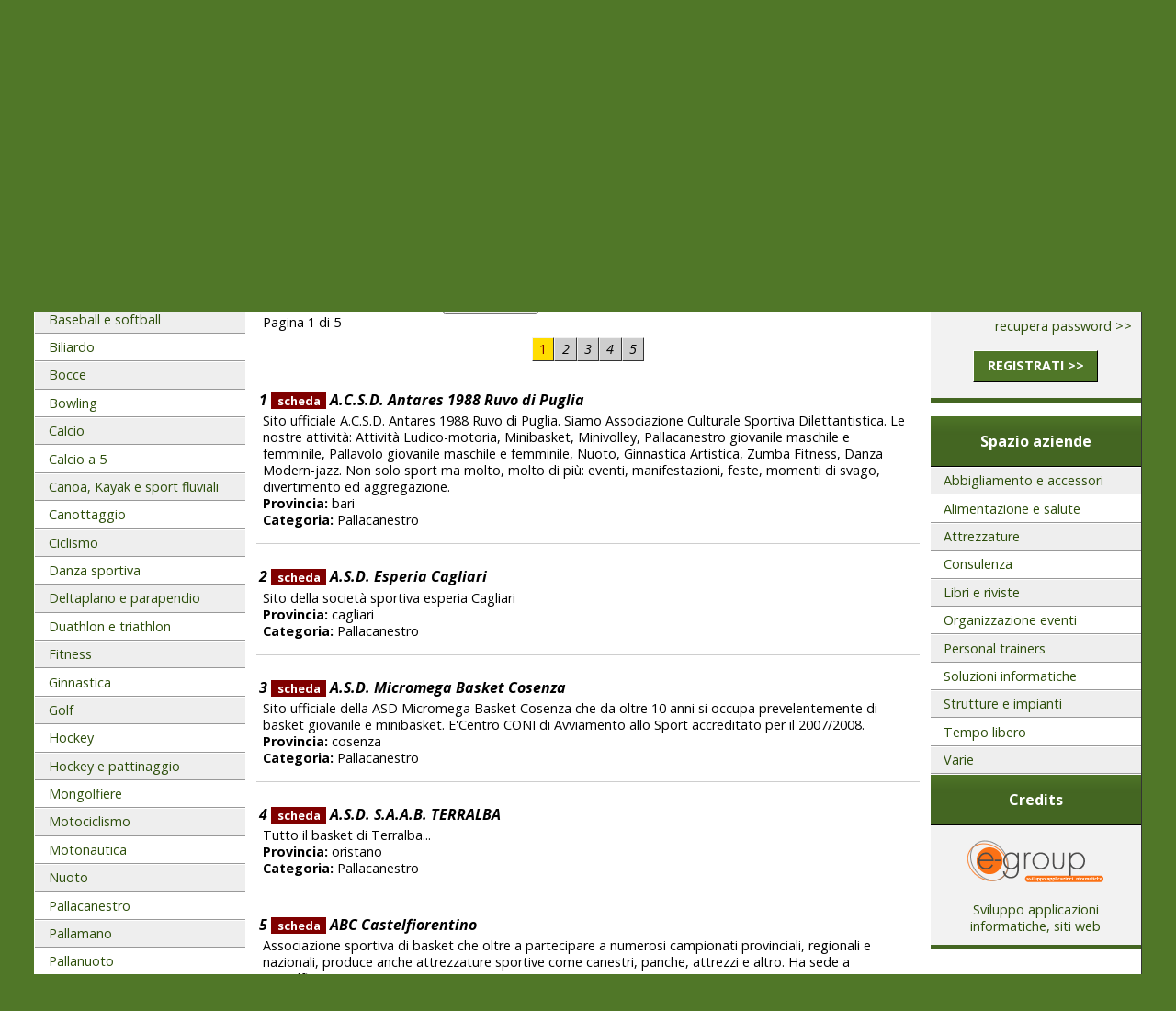

--- FILE ---
content_type: text/html
request_url: https://www.viainternet.org/sport/categorie.asp?categoria=35&tipo=1
body_size: 38186
content:

<!DOCTYPE html PUBLIC "-//W3C//DTD XHTML 1.0 Transitional//EN" "http://www.w3.org/TR/xhtml1/DTD/xhtml1-transitional.dtd">
<html xmlns="http://www.w3.org/1999/xhtml"
			xmlns:fb="http://ogp.me/ns/fb#"
			xmlns:og="http://opengraphprotocol.org/schema/">
<head>

<meta name="viewport" content="width=device-width; initial-scale=1.0" />


<title>Patologie e malattie  - Associazioni sportive: il portale delle associazioni sportive</title>
<link rel="stylesheet" href="stile.css" type="text/css" />
<link rel="stylesheet" href="stile_as.css" type="text/css" />
<link rel="stylesheet" href="css/testata_bassa.css" type="text/css" />
<link href='https://fonts.googleapis.com/css?family=Open+Sans:400,700,400italic,700italic' rel='stylesheet' type='text/css' />
<meta http-equiv="content-type" content="text/html;charset=UTF-8" />
<meta http-equiv="title" content="Associazioni sportive: il portale delle associazioni sportive" />
<meta name="keywords" content="" />
<meta property="fb:admins" content="100001057721585"/>
<meta property="fb:app_id" content="237631686349094"/>
<script type="text/javascript" src="https://ajax.googleapis.com/ajax/libs/jquery/1.7.1/jquery.min.js"></script>
<script type="text/javascript" src="https://www.google.it/coop/cse/brand?form=cse-search-box&amp;lang=it"></script>
<link href="css/media-queries.css" rel="stylesheet" id="mediaqueries" type="text/css" />
<script>
function createCookie(name, value, days) {
    var expires;

    if (days) {
        var date = new Date();
        date.setTime(date.getTime() + (days * 24 * 60 * 60 * 1000));
        expires = "; expires=" + date.toGMTString();
    } else {
        expires = "";
    }
    document.cookie = encodeURIComponent(name) + "=" + encodeURIComponent(value) + expires + "; path=/";
}

function readCookie(name) {
    var nameEQ = encodeURIComponent(name) + "=";
    var ca = document.cookie.split(';');
    for (var i = 0; i < ca.length; i++) {
        var c = ca[i];
        while (c.charAt(0) === ' ') c = c.substring(1, c.length);
        if (c.indexOf(nameEQ) === 0) return decodeURIComponent(c.substring(nameEQ.length, c.length));
    }
    return null;
}

function eraseCookie(name) {
    createCookie(name, "", -1);
}
jQuery(document).ready(function() {
	
	if (!readCookie("displayCookieConsent")) {
		//jQuery("body").append('<div style="position: fixed; width: 100%; height:100px;background-color: rgb(238, 238, 238); margin: 0px; left: 0px; top: 0px; padding: 0.2em; z-index: 10000; text-align: center;" id="cookieChoiceInfo"><p>Questo sito utilizza cookie, anche di terze parti, per presentarti pubblicità e servizi in linea con le tue preferenze. Le inserzioni pubblicitarie ci consentono di mantenere gratuiti i servizi offerti dal portale. Per maggiori informazioni sulla privacy <a href="privacy.asp">clicca qui</a>. Ti informiamo che o cliccando su "ok" acconsenti all&#8217;uso dei cookie. <a class="btn btn-success btn" style="margin-left: 0.5em;" href="#" id="cookieChoiceDismiss">ok</a><a class="btn btn-warning btn" style="margin-left: 0.5em;" href="#" id="cookieChoiceMaybe">chiudi </a></p></div>');
	}
	jQuery("#cookieChoiceDismiss, #cookieChoiceDismiss2, #pagewrap a").click(function() {
			createCookie("displayCookieConsent", "y", "365");
			jQuery("#cookieChoiceInfo").remove();
			//location.reload();
	})
	
	
	jQuery("#cookieChoiceDeny, #cookieChoiceDeny2").click(function() {
		createCookie("displayCookieConsent", "n", "90");
		jQuery("#cookieChoiceInfo").remove();
	})
	jQuery("#cookieChoiceMaybe, #cookieMoreInfo").click(function() {
		createCookie("displayCookieConsent", "n");
		jQuery("#cookieChoiceInfo").remove();
	})
})
	</script>
</head>

<body lang="it">
<div id="pagewrap">

<div id="testa">
	 <div id="logo">
	 	<a href="default.asp"><img src="images/logo_asinverno.png" alt="" longdesc="" /></a><br />
			<div id="portali" style="width:178px;">
					
				<a href="https://www.viainternet.org/nonprofit/" title="Associazioni no profit"><img src="images/link_anp_on.png" alt="Associazioni no profit" /></a><a 
				href="https://www.viainternet.org/sport/" title="Associazioni Sportive"><img src="images/link_as_off.png" alt="Associazioni Sportive" /></a><a 
				href="https://www.viainternet.org/parrocchie/" title="Parrocchie Web"><img src="images/link_pw_on.png" alt="Parrocchie Web" /></a></div></div>
<div id="titolo"><h1>Associazioni sportive: il portale delle associazioni sportive</h1></div>
	<div class="cellulari">
		<ul>
			<li><a href="#categorie">Vai alla lista per categoria</a></li>
			<li><a href="#regioni">Vai alla lista per regione</a></li>
			<li><a href="#cleft">Vai al contenuto della pagina</a></li>
			<li><a href="#login1">Vai al modulo di accesso</a></li>
			<li><a href="#aziende">Vai alla lista delle aziende per categoria</a></li>
		</ul>
	</div>
	<div id="gAtop">
		


 </div>
<div id="menu_or">
	<p><a href="chi_siamo.asp" accesskey="w">chi siamo</a><span class="separe"> -
		 </span><a href="liberatoria_segnalati.asp" accesskey="r">registrati</a><span class="separe"> - 
	</span><a href="news_interne.asp" accesskey="n">news </a><span class="separe"> - 
	</span><a href="bacheca.asp"  accesskey="b">bacheca</a><span class="separe"> - 
	
	</span><a href="forum.asp" accesskey="f">forum</a><span class="separe"> - 
	</span><a href="link.asp" accesskey="l">links</a><span class="separe"> - 
	</span><a href="faq.asp"  accesskey="q">faq</a><span class="separe"> -   
	</span><a href="scrivici.asp" accesskey="s">scrivici</a></p>
</div>
<div id="aViaTop">
		<!--a href="redirigi.asp?vai=http://www.cellulariperbeneficenza.it/&amp;urll=http://www.cellulariperbeneficenza.it/&amp;dove=banner_home&amp;ID_UTENTE=5664"><img src="images/nanner277x45-Cellxbenef.gif" style="border:0" alt="Cellulari per beneficenza, trasforma i vecchi cellulari in euro per la tua onlus. Raccogli fondi per la tua associazione" /></a-->
		<!--a href="iscrizioneasso.asp"><img src="images/genesit.gif" style="border:0" alt="Genesit - crea il tuo sito in un istante" /></a-->
	<script type="text/javascript" src="egroup.asp"></script>	
		</div>
<div id="link_art">
	
		<a href="https://www.viainternet.org/artigiani/"><img src="images/link_art.png" alt="Artigiani on line" /></a>
	
</div>
<div id="ricerca">
<!--
<script type="text/javascript">
function controllo(form)
{
	if(form.a[0].checked)
		form.action="ricerca.asp"
	else
		form.action="news_ricerca.asp"
}
</script>
<form style="padding:0;margin:0" method="get" action="ricerca.asp" id="fdf" onsubmit="return controllo(document.getElementById('fdf'));">


<fieldset><p><input type="text" id="parola" name="parola" value="" style="width:172px" /> <input type="submit" value="Cerca sulle schede" /><br /><br />

	</p></fieldset></form>
-->

</div>
</div>


	<div id="left">
	
		<h1 id="categorie"><span style="text-transform:capitalize">Categorie</span></h1>
		<ul id="listacategorie">
			
			<li>
			<a href="categorie.asp?categoria=11&amp;tipo=1" >Aeronautica</a>
			</li>
			
			<li>
			<a href="categorie.asp?categoria=12&amp;tipo=1" >Alpinismo</a>
			</li>
			
			<li>
			<a href="categorie.asp?categoria=13&amp;tipo=1" >Atletica</a>
			</li>
			
			<li>
			<a href="categorie.asp?categoria=14&amp;tipo=1" >Automobilismo</a>
			</li>
			
			<li>
			<a href="categorie.asp?categoria=15&amp;tipo=1" >Baseball e softball</a>
			</li>
			
			<li>
			<a href="categorie.asp?categoria=16&amp;tipo=1" >Biliardo</a>
			</li>
			
			<li>
			<a href="categorie.asp?categoria=17&amp;tipo=1" >Bocce</a>
			</li>
			
			<li>
			<a href="categorie.asp?categoria=18&amp;tipo=1" >Bowling</a>
			</li>
			
			<li>
			<a href="categorie.asp?categoria=19&amp;tipo=1" >Calcio</a>
			</li>
			
			<li>
			<a href="categorie.asp?categoria=20&amp;tipo=1" >Calcio a 5</a>
			</li>
			
			<li>
			<a href="categorie.asp?categoria=21&amp;tipo=1" >Canoa, Kayak e sport fluviali</a>
			</li>
			
			<li>
			<a href="categorie.asp?categoria=22&amp;tipo=1" >Canottaggio</a>
			</li>
			
			<li>
			<a href="categorie.asp?categoria=23&amp;tipo=1" >Ciclismo</a>
			</li>
			
			<li>
			<a href="categorie.asp?categoria=24&amp;tipo=1" >Danza sportiva</a>
			</li>
			
			<li>
			<a href="categorie.asp?categoria=25&amp;tipo=1" >Deltaplano e parapendio</a>
			</li>
			
			<li>
			<a href="categorie.asp?categoria=26&amp;tipo=1" >Duathlon e triathlon</a>
			</li>
			
			<li>
			<a href="categorie.asp?categoria=61&amp;tipo=1" >Fitness</a>
			</li>
			
			<li>
			<a href="categorie.asp?categoria=27&amp;tipo=1" >Ginnastica</a>
			</li>
			
			<li>
			<a href="categorie.asp?categoria=28&amp;tipo=1" >Golf</a>
			</li>
			
			<li>
			<a href="categorie.asp?categoria=29&amp;tipo=1" >Hockey</a>
			</li>
			
			<li>
			<a href="categorie.asp?categoria=30&amp;tipo=1" >Hockey e pattinaggio</a>
			</li>
			
			<li>
			<a href="categorie.asp?categoria=58&amp;tipo=1" >Mongolfiere</a>
			</li>
			
			<li>
			<a href="categorie.asp?categoria=32&amp;tipo=1" >Motociclismo</a>
			</li>
			
			<li>
			<a href="categorie.asp?categoria=33&amp;tipo=1" >Motonautica</a>
			</li>
			
			<li>
			<a href="categorie.asp?categoria=34&amp;tipo=1" >Nuoto</a>
			</li>
			
			<li>
			<a href="categorie.asp?categoria=35&amp;tipo=1" >Pallacanestro</a>
			</li>
			
			<li>
			<a href="categorie.asp?categoria=36&amp;tipo=1" >Pallamano</a>
			</li>
			
			<li>
			<a href="categorie.asp?categoria=37&amp;tipo=1" >Pallanuoto</a>
			</li>
			
			<li>
			<a href="categorie.asp?categoria=38&amp;tipo=1" >Pallavolo</a>
			</li>
			
			<li>
			<a href="categorie.asp?categoria=59&amp;tipo=1" >Paracadutismo</a>
			</li>
			
			<li>
			<a href="categorie.asp?categoria=40&amp;tipo=1" >Pentathlon</a>
			</li>
			
			<li>
			<a href="categorie.asp?categoria=41&amp;tipo=1" >Pesca</a>
			</li>
			
			<li>
			<a href="categorie.asp?categoria=42&amp;tipo=1" >Pesistica e cultura fisica</a>
			</li>
			
			<li>
			<a href="categorie.asp?categoria=43&amp;tipo=1" >Pugilato</a>
			</li>
			
			<li>
			<a href="categorie.asp?categoria=44&amp;tipo=1" >Rugby</a>
			</li>
			
			<li>
			<a href="categorie.asp?categoria=1026&amp;tipo=1" >Scacchi</a>
			</li>
			
			<li>
			<a href="categorie.asp?categoria=45&amp;tipo=1" >Scherma</a>
			</li>
			
			<li>
			<a href="categorie.asp?categoria=46&amp;tipo=1" >Sci nautico</a>
			</li>
			
			<li>
			<a href="categorie.asp?categoria=31&amp;tipo=1" >Sport da combattimento</a>
			</li>
			
			<li>
			<a href="categorie.asp?categoria=47&amp;tipo=1" >Sport del ghiaccio</a>
			</li>
			
			<li>
			<a href="categorie.asp?categoria=48&amp;tipo=1" >Sport disabili</a>
			</li>
			
			<li>
			<a href="categorie.asp?categoria=49&amp;tipo=1" >Sport equestri</a>
			</li>
			
			<li>
			<a href="categorie.asp?categoria=60&amp;tipo=1" >Sport estremi</a>
			</li>
			
			<li>
			<a href="categorie.asp?categoria=50&amp;tipo=1" >Sport invernali</a>
			</li>
			
			<li>
			<a href="categorie.asp?categoria=51&amp;tipo=1" >Sub</a>
			</li>
			
			<li>
			<a href="categorie.asp?categoria=52&amp;tipo=1" >Surf</a>
			</li>
			
			<li>
			<a href="categorie.asp?categoria=53&amp;tipo=1" >Tennis</a>
			</li>
			
			<li>
			<a href="categorie.asp?categoria=54&amp;tipo=1" >Tennistavolo</a>
			</li>
			
			<li>
			<a href="categorie.asp?categoria=55&amp;tipo=1" >Tiro a segno e tiro a volo</a>
			</li>
			
			<li>
			<a href="categorie.asp?categoria=56&amp;tipo=1" >Tiro con l'arco</a>
			</li>
			
			<li>
			<a href="categorie.asp?categoria=57&amp;tipo=1" >Vela</a>
			</li>
			
		</ul>
	<script type="text/javascript">
	jQuery("#categorie").click(function() {
		jQuery("#listacategorie").toggle()
	})
	</script>

	<h1>Come creare un'associazione</h1>
	<h2>Alcuni link utili</h2>
	<ul>
		<li><a href="http://www.associazionifvg.it/documenti/come.html">Associ@zionifvg</a></li>
		<li><a href="http://www.csv.verona.it/costituzione.html">CVS Verona</a></li>
	</ul>
	
<h1 id="regioni" >Mappa associazioni sportive</h1>
	<div style="text-align:center" id="mappaitalia">
	<img src="images/italia.gif" usemap="#italia" alt="Italia" />
<map name="italia" id="italia">
<area href="regione.asp?codreg=VEN" alt="Veneto" shape="poly" coords="49, 26, 50, 34, 57, 38, 61, 36, 68, 38, 65, 31, 73, 26, 67, 18, 71, 8, 64, 7, 56, 22" />
<area href="regione.asp?codreg=TRE" alt="Trentino Alto Adige" shape="poly" coords="43, 11, 47, 15, 45, 21, 50, 26, 59, 19, 65, 9, 66, 2, 61, 1, 58, 5, 55, 4, 52, 8, 46, 7" />
<area href="regione.asp?codreg=LOM" alt="Lombardia" shape="poly" coords="26, 29, 24, 34, 31, 40, 37, 35, 51, 37, 48, 32, 50, 24, 45, 22, 47, 13, 42, 10, 39, 15, 32, 13, 29, 24, 25, 21" />
<area href="regione.asp?codreg=FRI" alt="Friuli Venezia Giulia" shape="poly" coords="72, 10, 70, 14, 69, 20, 76, 26, 82, 26, 81, 18, 80, 12, 79, 8" />
<area href="regione.asp?codreg=PIE" alt="Piemonte" shape="poly" coords="4, 30, 2, 35, 5, 42, 3, 49, 11, 52, 17, 49, 22, 42, 31, 42, 23, 33, 26, 24, 23, 19, 24, 13, 20, 14, 14, 20, 15, 27" />
<area href="regione.asp?codreg=AOS" alt="Val d'Aosta" shape="poly" coords="3, 23, 2, 31, 10, 28, 15, 28, 13, 20" />
<area href="regione.asp?codreg=LIG" alt="Liguria" shape="poly" coords="8, 55, 11, 60, 19, 59, 24, 48, 31, 49, 35, 53, 39, 51, 31, 41, 25, 42, 17, 51" />
<area href="regione.asp?codreg=EMI" alt="Emilia Romagna" shape="poly" coords="34, 37, 32, 44, 37, 49, 44, 47, 61, 53, 68, 51, 68, 40, 63, 36, 56, 39, 48, 36" />
<area href="regione.asp?codreg=TOS" alt="Toscana" shape="poly" coords="38, 49, 38, 56, 45, 69, 56, 80, 63, 70, 67, 58, 65, 54, 50, 53" />
<area href="regione.asp?codreg=LAZ" alt="Lazio" shape="poly" coords="55, 82, 67, 87, 77, 98, 83, 96, 86, 87, 76, 82, 78, 73, 70, 77, 64, 73" />
<area href="regione.asp?codreg=UMB" alt="Umbria" shape="poly" coords="66, 62, 63, 73, 69, 78, 74, 75, 79, 70, 73, 61" />
<area href="regione.asp?codreg=MAR" alt="Marche" shape="poly" coords="71, 52, 65, 53, 69, 61, 74, 62, 79, 71, 88, 69, 82, 56" />
<area href="regione.asp?codreg=ABR" alt="Abruzzo" shape="poly" coords="80, 72, 78, 77, 78, 82, 88, 87, 93, 83, 96, 84, 99, 79, 91, 70" />
<area href="regione.asp?codreg=MOL" alt="Molise" shape="poly" coords="87, 93, 96, 94, 101, 91, 102, 85, 98, 81, 94, 84, 86, 89" />
<area href="regione.asp?codreg=PUG" alt="Puglia" coords="112, 81, 102, 82, 102, 90, 105, 95, 112, 95, 118, 102, 122, 100, 126, 106, 131, 108, 135, 107, 141, 113, 146, 113, 147, 107, 128, 95, 112, 89, 117, 85" shape="poly" />
<area href="regione.asp?codreg=CAM" alt="Campania" shape="poly" coords="106, 102, 107, 94, 101, 92, 95, 94, 89, 93, 85, 98, 90, 106, 93, 105, 94, 109, 101, 109, 108, 117, 112, 113, 111, 106" />
<area href="regione.asp?codreg=BAS" alt="Basilicata" shape="poly" coords="125, 108, 121, 101, 118, 101, 113, 95, 107, 95, 106, 103, 111, 106, 111, 114, 117, 116, 121, 113, 121, 110" />
<area href="regione.asp?codreg=CAL" alt="Calabria" shape="poly" coords="112, 115, 111, 119, 115, 126, 117, 133, 115, 138, 115, 142, 111, 149, 116, 153, 125, 141, 125, 132, 131, 132, 129, 126, 130, 121, 124, 118, 122, 113, 118, 113" />
<area href="regione.asp?codreg=SAR" alt="Sardegna" shape="poly" coords="36, 104, 34, 99, 30, 94, 23, 100, 19, 96, 15, 106, 19, 115, 18, 128, 16, 132, 22, 135, 28, 130, 34, 130, 33, 112" />
<area href="regione.asp?codreg=SIC" alt="Sicilia" shape="poly" coords="107, 171, 111, 161, 108, 156, 110, 143, 101, 143, 98, 147, 91, 147, 88, 148, 83, 147, 74, 149, 72, 155, 74, 157, 81, 157, 91, 164, 93, 163, 100, 170" />
</map>

<div class="cellulari">
<ul>
	<li><a href="regione.asp?codreg=VEN">Veneto</a></li>
	<li><a href="regione.asp?codreg=TRE">Trentino Alto Adige</a></li>
	<li><a href="regione.asp?codreg=LOM">Lombardia</a></li>
	<li><a href="regione.asp?codreg=FRI">Friuli Venezia Giulia</a></li>
	<li><a href="regione.asp?codreg=PIE">Piemonte</a></li>
	<li><a href="regione.asp?codreg=AOS">Val d'Aosta</a></li>
	<li><a href="regione.asp?codreg=LIG">Liguria</a></li>
	<li><a href="regione.asp?codreg=EMI">Emilia Romagna</a></li>
	<li><a href="regione.asp?codreg=TOS">Toscana</a></li>
	<li><a href="regione.asp?codreg=LAZ">Lazio</a></li>
	<li><a href="regione.asp?codreg=UMB">Umbria</a></li>
	<li><a href="regione.asp?codreg=MAR">Marche</a></li>
	<li><a href="regione.asp?codreg=ABR">Abruzzo</a></li>
	<li><a href="regione.asp?codreg=MOL">Molise</a></li>
	<li><a href="regione.asp?codreg=PUG">Puglia" </a></li>
	<li><a href="regione.asp?codreg=CAM">Campania</a></li>
	<li><a href="regione.asp?codreg=BAS">Basilicata</a></li>
	<li><a href="regione.asp?codreg=CAL">Calabria</a></li>
	<li><a href="regione.asp?codreg=SAR">Sardegna</a></li>
	<li><a href="regione.asp?codreg=SIC">Sicilia </a></li>
</ul>
</div>
</div>
<!--
<h1>Siti amici</h1>
<p style="text-align:center"><a href="http://www.servizisocialionline.it/"><img src="images/sos.jpg" alt="SOS - Servizi Sociali Online.it" style="border:0" /></a></p>
<p style="text-align:center"><a href="http://www.pandaedizioni.it"><img src="images/pandaedizioni.gif" style="border:0" alt="Panda Edizioni: sconto per le associazioni su tutto il catalogo" /></a></p>
<p style="text-align:center"><a href="http://www.viainternet.org/"><img src="images/viainternet.gif" alt="Viainternet" style="border:0" /></a></p>
-->
</div>
<div id="centro">


<h1>Patologie e malattie </h1>
<p>Se la tua 
associazione sportiva
 non &egrave; ancora iscritta vai alla pagina <a href="liberatoria_segnalati.asp">registrazione</a>.</p>

<ul id="risultato" style="display:none"></ul>

<script type="text/javascript">
jQuery(document).ready(function() {
	jQuery("#regioni2").change(function() {
		//alert(jQuery("#regioni2").val());
		$.get("province.asp?regione=" + jQuery("#regioni2").val(), function(data) {
			jQuery("#provincia").html("").append(data);
		})
		jQuery("#provincia").focus();
	})
	var aTag = $("a[name='csdsds']");
    $(window).scrollTop(aTag.offset().top);
})
</script>
<form name="fb" method="get" action="categorie.asp?tipo=1">
<input type="hidden" name="tipo" value="1" />
<p><label for="descrizione">Descrizione</label><input type="text" name="titolo" id="descrizione" value="" /></p>
<p><label for="categoria">Categoria</label>
<select name="categoria" id="categoria" style="z-index:0">

	<option value="11" >Aeronautica</option>
	
	<option value="12" >Alpinismo</option>
	
	<option value="13" >Atletica</option>
	
	<option value="14" >Automobilismo</option>
	
	<option value="15" >Baseball e softball</option>
	
	<option value="16" >Biliardo</option>
	
	<option value="17" >Bocce</option>
	
	<option value="18" >Bowling</option>
	
	<option value="19" >Calcio</option>
	
	<option value="20" >Calcio a 5</option>
	
	<option value="21" >Canoa, Kayak e sport fluviali</option>
	
	<option value="22" >Canottaggio</option>
	
	<option value="23" >Ciclismo</option>
	
	<option value="24" >Danza sportiva</option>
	
	<option value="25" >Deltaplano e parapendio</option>
	
	<option value="26" >Duathlon e triathlon</option>
	
	<option value="61" >Fitness</option>
	
	<option value="27" >Ginnastica</option>
	
	<option value="28" >Golf</option>
	
	<option value="29" >Hockey</option>
	
	<option value="30" >Hockey e pattinaggio</option>
	
	<option value="58" >Mongolfiere</option>
	
	<option value="32" >Motociclismo</option>
	
	<option value="33" >Motonautica</option>
	
	<option value="34" >Nuoto</option>
	
	<option value="35" selected="selected">Pallacanestro</option>
	
	<option value="36" >Pallamano</option>
	
	<option value="37" >Pallanuoto</option>
	
	<option value="38" >Pallavolo</option>
	
	<option value="59" >Paracadutismo</option>
	
	<option value="40" >Pentathlon</option>
	
	<option value="41" >Pesca</option>
	
	<option value="42" >Pesistica e cultura fisica</option>
	
	<option value="43" >Pugilato</option>
	
	<option value="44" >Rugby</option>
	
	<option value="1026" >Scacchi</option>
	
	<option value="45" >Scherma</option>
	
	<option value="46" >Sci nautico</option>
	
	<option value="31" >Sport da combattimento</option>
	
	<option value="47" >Sport del ghiaccio</option>
	
	<option value="48" >Sport disabili</option>
	
	<option value="49" >Sport equestri</option>
	
	<option value="60" >Sport estremi</option>
	
	<option value="50" >Sport invernali</option>
	
	<option value="51" >Sub</option>
	
	<option value="52" >Surf</option>
	
	<option value="53" >Tennis</option>
	
	<option value="54" >Tennistavolo</option>
	
	<option value="55" >Tiro a segno e tiro a volo</option>
	
	<option value="56" >Tiro con l'arco</option>
	
	<option value="57" >Vela</option>
	
</select>
</p>
<p><label for="regioni2">Regione</label>
<select name="codreg" id="regioni2" >

	<option ></option>

	<option value="ABR" >Abruzzo</option>
	
	<option value="AOS" >Aosta</option>
	
	<option value="BAS" >Basilicata</option>
	
	<option value="CAL" >Calabria</option>
	
	<option value="CAM" >Campania</option>
	
	<option value="EMI" >Emilia Romagna</option>
	
	<option value="FRI" >Friuli - Venezia Giulia</option>
	
	<option value="LAZ" >Lazio</option>
	
	<option value="LIG" >Liguria</option>
	
	<option value="LOM" >Lombardia</option>
	
	<option value="MAR" >Marche</option>
	
	<option value="MOL" >Molise</option>
	
	<option value="PIE" >Piemonte</option>
	
	<option value="PUG" >Puglia</option>
	
	<option value="SAR" >Sardegna</option>
	
	<option value="SIC" >Sicilia</option>
	
	<option value="TOS" >Toscana</option>
	
	<option value="TRE" >Trentino Alto Adige</option>
	
	<option value="UMB" >Umbria</option>
	
	<option value="VEN" >Veneto</option>
	
</select>
</p>
<p>
<label for="provincia">Provincia</label> 
<select name="provincia" id="provincia" >
<option></option>

	<option value="AG" >AGRIGENTO</option>
	
	<option value="AL" >ALESSANDRIA</option>
	
	<option value="AN" >ANCONA</option>
	
	<option value="AO" >AOSTA</option>
	
	<option value="AR" >AREZZO</option>
	
	<option value="AP" >ASCOLI PICENO</option>
	
	<option value="AT" >ASTI</option>
	
	<option value="AV" >AVELLINO</option>
	
	<option value="BA" >BARI</option>
	
	<option value="BT" >BARLETTA-ANDRIA-TRANI</option>
	
	<option value="BL" >BELLUNO</option>
	
	<option value="BN" >BENEVENTO</option>
	
	<option value="BG" >BERGAMO</option>
	
	<option value="BI" >BIELLA</option>
	
	<option value="BO" >BOLOGNA</option>
	
	<option value="BZ" >BOLZANO</option>
	
	<option value="BS" >BRESCIA</option>
	
	<option value="BR" >BRINDISI</option>
	
	<option value="CA" >CAGLIARI</option>
	
	<option value="CL" >CALTANISSETTA</option>
	
	<option value="CB" >CAMPOBASSO</option>
	
	<option value="CI" >CARBONIA-IGLESIAS</option>
	
	<option value="CE" >CASERTA</option>
	
	<option value="CT" >CATANIA</option>
	
	<option value="CZ" >CATANZARO</option>
	
	<option value="CH" >CHIETI</option>
	
	<option value="CO" >COMO</option>
	
	<option value="CS" >COSENZA</option>
	
	<option value="CR" >CREMONA</option>
	
	<option value="KR" >CROTONE</option>
	
	<option value="CN" >CUNEO</option>
	
	<option value="EN" >ENNA</option>
	
	<option value="FM" >FERMO</option>
	
	<option value="FE" >FERRARA</option>
	
	<option value="FI" >FIRENZE</option>
	
	<option value="FG" >FOGGIA</option>
	
	<option value="FO" >FORLI-CESENA</option>
	
	<option value="FR" >FROSINONE</option>
	
	<option value="GE" >GENOVA</option>
	
	<option value="GO" >GORIZIA</option>
	
	<option value="GR" >GROSSETO</option>
	
	<option value="IM" >IMPERIA</option>
	
	<option value="IS" >ISERNIA</option>
	
	<option value="AQ" >L' AQUILA</option>
	
	<option value="SP" >LA SPEZIA</option>
	
	<option value="LT" >LATINA</option>
	
	<option value="LE" >LECCE</option>
	
	<option value="LC" >LECCO</option>
	
	<option value="LI" >LIVORNO</option>
	
	<option value="LO" >LODI</option>
	
	<option value="LU" >LUCCA</option>
	
	<option value="MC" >MACERATA</option>
	
	<option value="MN" >MANTOVA</option>
	
	<option value="MS" >MASSA-CARRARA</option>
	
	<option value="MT" >MATERA</option>
	
	<option value="VS" >MEDIO CAMPIDANO</option>
	
	<option value="ME" >MESSINA</option>
	
	<option value="MI" >MILANO</option>
	
	<option value="MO" >MODENA</option>
	
	<option value="MB" >MONZA E BRIANZA</option>
	
	<option value="NA" >NAPOLI</option>
	
	<option value="NO" >NOVARA</option>
	
	<option value="NU" >NUORO</option>
	
	<option value="OG" >OGLIASTRA</option>
	
	<option value="OT" >OLBIA-TEMPIO</option>
	
	<option value="OR" >ORISTANO</option>
	
	<option value="PD" >PADOVA</option>
	
	<option value="PA" >PALERMO</option>
	
	<option value="PR" >PARMA</option>
	
	<option value="PV" >PAVIA</option>
	
	<option value="PG" >PERUGIA</option>
	
	<option value="PS" >PESARO E URBINO</option>
	
	<option value="PE" >PESCARA</option>
	
	<option value="PC" >PIACENZA</option>
	
	<option value="PI" >PISA</option>
	
	<option value="PT" >PISTOIA</option>
	
	<option value="PN" >PORDENONE</option>
	
	<option value="PZ" >POTENZA</option>
	
	<option value="PO" >PRATO</option>
	
	<option value="RG" >RAGUSA</option>
	
	<option value="RA" >RAVENNA</option>
	
	<option value="RC" >REGGIO DI CALABRIA</option>
	
	<option value="RE" >REGGIO NELL' EMILIA</option>
	
	<option value="RI" >RIETI</option>
	
	<option value="RN" >RIMINI</option>
	
	<option value="RM" >ROMA</option>
	
	<option value="RO" >ROVIGO</option>
	
	<option value="SA" >SALERNO</option>
	
	<option value="SS" >SASSARI</option>
	
	<option value="SV" >SAVONA</option>
	
	<option value="SI" >SIENA</option>
	
	<option value="SR" >SIRACUSA</option>
	
	<option value="SO" >SONDRIO</option>
	
	<option value="TA" >TARANTO</option>
	
	<option value="TE" >TERAMO</option>
	
	<option value="TR" >TERNI</option>
	
	<option value="TO" >TORINO</option>
	
	<option value="TP" >TRAPANI</option>
	
	<option value="TN" >TRENTO</option>
	
	<option value="TV" >TREVISO</option>
	
	<option value="TS" >TRIESTE</option>
	
	<option value="UD" >UDINE</option>
	
	<option value="VA" >VARESE</option>
	
	<option value="VE" >VENEZIA</option>
	
	<option value="VB" >VERBANO-CUSIO-OSSOLA</option>
	
	<option value="VC" >VERCELLI</option>
	
	<option value="VR" >VERONA</option>
	
	<option value="VV" >VIBO VALENTIA</option>
	
	<option value="VI" >VICENZA</option>
	
	<option value="VT" >VITERBO</option>
	
</select>
</p>
<p style="text-align:right;width:300px"><input type="submit" value="avvia la ricerca" /></p>
</form>
<a name="csdsds"></a>

	
	<p>Pagina 1 di 5</p>
	
	<p class="pagine">
	<span class="numeri vai">1</span><a class="numeri" href="categorie.asp?pag=2&amp;codReg=&amp;provincia=&amp;categoria=35&amp;tipo=1">2</a><a class="numeri" href="categorie.asp?pag=3&amp;codReg=&amp;provincia=&amp;categoria=35&amp;tipo=1">3</a><a class="numeri" href="categorie.asp?pag=4&amp;codReg=&amp;provincia=&amp;categoria=35&amp;tipo=1">4</a><a class="numeri" href="categorie.asp?pag=5&amp;codReg=&amp;provincia=&amp;categoria=35&amp;tipo=1">5</a>
	</p>
	
		<div class="scheda">
		<h2>1&nbsp;<a href="scheda.asp?id_utente=2961"><span class="scheda">scheda</span> A.C.S.D. Antares 1988 Ruvo di Puglia</a></h2>
		<p>
		Sito ufficiale A.C.S.D. Antares 1988 Ruvo di Puglia. Siamo Associazione Culturale Sportiva Dilettantistica. Le nostre attività: Attività Ludico-motoria, Minibasket, Minivolley, Pallacanestro giovanile maschile e femminile, Pallavolo giovanile maschile e femminile, Nuoto, Ginnastica Artistica, Zumba Fitness, Danza Modern-jazz. Non solo sport ma molto, molto di più: eventi, manifestazioni, feste, momenti di svago, divertimento ed aggregazione.<br />
		
		</p>
		
		<p><strong>Provincia:</strong> bari</p>
		
		<p><strong>Categoria:</strong> Pallacanestro</p>
		
			<!--
			<p><strong>Sito:</strong> <a href="redirigi.asp?vai=http://www.antaresruvo.com&amp;urll=http://www.antaresruvo.com&amp;dove=categorie&amp;ID_UTENTE=2961" target="_blank">http://www.antaresruvo.com</a></p>
			-->
		
		
		</div>
		
		<div class="scheda">
		<h2>2&nbsp;<a href="scheda.asp?id_utente=2885"><span class="scheda">scheda</span> A.S.D. Esperia Cagliari</a></h2>
		<p>
		Sito della società sportiva esperia Cagliari<br />
		
		</p>
		
		<p><strong>Provincia:</strong> cagliari</p>
		
		<p><strong>Categoria:</strong> Pallacanestro</p>
		
			<!--
			<p><strong>Sito:</strong> <a href="redirigi.asp?vai=http://esperia.fasturl.it&amp;urll=http://esperia.fasturl.it&amp;dove=categorie&amp;ID_UTENTE=2885" target="_blank">http://esperia.fasturl.it</a></p>
			-->
		
		
		</div>
		
		<div class="scheda">
		<h2>3&nbsp;<a href="scheda.asp?id_utente=2450"><span class="scheda">scheda</span> A.S.D. Micromega Basket Cosenza</a></h2>
		<p>
		Sito ufficiale della  ASD Micromega Basket Cosenza che da oltre 10 anni si occupa prevelentemente di basket giovanile e minibasket.
E'Centro CONI di Avviamento allo Sport accreditato per il 2007/2008.<br />
		
		</p>
		
		<p><strong>Provincia:</strong> cosenza</p>
		
		<p><strong>Categoria:</strong> Pallacanestro</p>
		
			<!--
			<p><strong>Sito:</strong> <a href="redirigi.asp?vai=http://www.micromegabasket.it&amp;urll=http://www.micromegabasket.it&amp;dove=categorie&amp;ID_UTENTE=2450" target="_blank">http://www.micromegabasket.it</a></p>
			-->
		
		
		</div>
		
		<div class="scheda">
		<h2>4&nbsp;<a href="scheda.asp?id_utente=6517"><span class="scheda">scheda</span> A.S.D. S.A.A.B. TERRALBA</a></h2>
		<p>
		Tutto il basket di Terralba...<br />
		
		</p>
		
		<p><strong>Provincia:</strong> oristano</p>
		
		<p><strong>Categoria:</strong> Pallacanestro</p>
		
			<!--
			<p><strong>Sito:</strong> <a href="redirigi.asp?vai=http://www.basketerralba.it&amp;urll=http://www.basketerralba.it&amp;dove=categorie&amp;ID_UTENTE=6517" target="_blank">http://www.basketerralba.it</a></p>
			-->
		
		
		</div>
		
		<div class="scheda">
		<h2>5&nbsp;<a href="scheda.asp?id_utente=400"><span class="scheda">scheda</span> ABC Castelfiorentino</a></h2>
		<p>
		Associazione sportiva di basket che oltre a partecipare a numerosi campionati provinciali, regionali e nazionali, produce anche attrezzature sportive come canestri, panche, attrezzi e altro. Ha sede a Castelfiorentino, Firenze.<br />
		
		</p>
		
		<p><strong>Provincia:</strong> firenze</p>
		
		<p><strong>Categoria:</strong> Pallacanestro</p>
		
			<!--
			<p><strong>Sito:</strong> <a href="redirigi.asp?vai=http://www.abccastelfiorentino.it/&amp;urll=http://www.abccastelfiorentino.it/&amp;dove=categorie&amp;ID_UTENTE=400" target="_blank">http://www.abccastelfiorentino.it/</a></p>
			-->
		
		
		</div>
		
		<div class="scheda">
		<h2>6&nbsp;<a href="scheda.asp?id_utente=401"><span class="scheda">scheda</span> ABS</a></h2>
		<p>
		Il sito dell'Associazione Basket Sestri. Qui trovate le squadre, i risultati e lo staff.<br />
		
		</p>
		
		<p><strong>Provincia:</strong> genova</p>
		
		<p><strong>Categoria:</strong> Pallacanestro</p>
		
			<!--
			<p><strong>Sito:</strong> <a href="redirigi.asp?vai=http://spazioweb.inwind.it/absestri/&amp;urll=http://spazioweb.inwind.it/absestri/&amp;dove=categorie&amp;ID_UTENTE=401" target="_blank">http://spazioweb.inwind.it/absestri/</a></p>
			-->
		
		
		</div>
		
		<div class="scheda">
		<h2>7&nbsp;<a href="scheda.asp?id_utente=402"><span class="scheda">scheda</span> Agliana 2000 Pallacanestro AS</a></h2>
		<p>
		Sito dell'associazione sportiva di pallacanestro Agliana 2000: la società, la storia, la squadra, le news, il campionato, i mass media, altri link sulla pallacanestro e la rassegna stampa locale.<br />
		
		</p>
		
		<p><strong>Provincia:</strong> potenza</p>
		
		<p><strong>Categoria:</strong> Pallacanestro</p>
		
			<!--
			<p><strong>Sito:</strong> <a href="redirigi.asp?vai=http://www.agliana.splinder.com&amp;urll=http://www.agliana.splinder.com&amp;dove=categorie&amp;ID_UTENTE=402" target="_blank">http://www.agliana.splinder.com</a></p>
			-->
		
		
		</div>
		
		<div class="scheda">
		<h2>8&nbsp;<a href="scheda.asp?id_utente=403"><span class="scheda">scheda</span> Anzio Basket Club</a></h2>
		<p>
		
		</p>
		
		<p><strong>Provincia:</strong> roma</p>
		
		<p><strong>Categoria:</strong> Pallacanestro</p>
		
			<!--
			<p><strong>Sito:</strong> <a href="redirigi.asp?vai=http://www.anziobasketclub.it/&amp;urll=http://www.anziobasketclub.it/&amp;dove=categorie&amp;ID_UTENTE=403" target="_blank">http://www.anziobasketclub.it/</a></p>
			-->
		
		
		</div>
		
		<div class="scheda">
		<h2>9&nbsp;<a href="scheda.asp?id_utente=404"><span class="scheda">scheda</span> Argelato Ghost Basket</a></h2>
		<p>
		Sito della libera associazione sportiva Ghost Basket di Argelato, Bologna. Ha come fine istituzionale la propaganda e l’avviamento alla pratica sportiva e allo sport pre-agonistico, al basket soprattutto, di bambini e ragazzi, adolescenti e preadolescenti.<br />
		
		</p>
		
		<p><strong>Provincia:</strong> bologna</p>
		
		<p><strong>Categoria:</strong> Pallacanestro</p>
		
			<!--
			<p><strong>Sito:</strong> <a href="redirigi.asp?vai=http://www.ghostbasket.it/&amp;urll=http://www.ghostbasket.it/&amp;dove=categorie&amp;ID_UTENTE=404" target="_blank">http://www.ghostbasket.it/</a></p>
			-->
		
		
		</div>
		
		<div class="scheda">
		<h2>10&nbsp;<a href="scheda.asp?id_utente=417"><span class="scheda">scheda</span> AS Basket Gubbio </a></h2>
		<p>
		Sito ufficiale del settore femminile della società Basket Gubbio. Notizie sulle attività della squadra di pallacanestro e tutto sul campionato di serie C, girone umbro marchigiano.<br />
		
		</p>
		
		<p><strong>Provincia:</strong> perugia</p>
		
		<p><strong>Categoria:</strong> Pallacanestro</p>
		
			<!--
			<p><strong>Sito:</strong> <a href="redirigi.asp?vai=http://www.basketgubbio.it/&amp;urll=http://www.basketgubbio.it/&amp;dove=categorie&amp;ID_UTENTE=417" target="_blank">http://www.basketgubbio.it/</a></p>
			-->
		
		
		</div>
		
	<p class="pagine">
	<span class="numeri vai">1</span><a class="numeri" href="categorie.asp?pag=2&amp;codReg=&amp;provincia=&amp;categoria=35&amp;tipo=1">2</a><a class="numeri" href="categorie.asp?pag=3&amp;codReg=&amp;provincia=&amp;categoria=35&amp;tipo=1">3</a><a class="numeri" href="categorie.asp?pag=4&amp;codReg=&amp;provincia=&amp;categoria=35&amp;tipo=1">4</a><a class="numeri" href="categorie.asp?pag=5&amp;codReg=&amp;provincia=&amp;categoria=35&amp;tipo=1">5</a>
	</p>
	
</head>
<body>
</div>
<div id="right">
	
		<div id="login1" >
		<h1>Modifica dati</h1>
		<script type="text/javascript">
		
		 function ver(login, password)
		 {
		 	if (login=="")
		 	{
		 		alert("Inserire login");
		 		return false;
		 	}
		 	if (password=="")
		 	{
		 		alert("Inserire password");
		 		return false;
		 	}
		 	
		 			return true
		 	
		 	
		 	
		 }
		</script>
		<form id="rd" action="verifica.asp" onsubmit="return ver(rd.login.value, rd.pas6sword.value)" method="post">
		<p><label for="login">login</label> <input type="text" name="login" id="login" size="8" /></p>
		<p><label for="password">password</label> <input type="password" name="pas6sword" id="password" size="8" /></p>
		<p><input type="submit" name="Submit" value="entra" class="entra" /></p>
		</form>
		<p class="rec_pwd"><a href="password.asp" >recupera password >></a></p>
		<p class="registrati"><a href="liberatoria_segnalati.asp" >registrati >></a></p>
		</div>
		
		<p>
		</p>
		<div id="aziende">
		
		
			<h1 id="titololistaAziende">Spazio aziende</h1>
		
			<ul id="listaAziende">
			
			<li>
			<a href="categorie.asp?categoria=1001&amp;tipo=2" >Abbigliamento e accessori</a>
			</li>
			
			<li>
			<a href="categorie.asp?categoria=1010&amp;tipo=2" >Alimentazione e salute</a>
			</li>
			
			<li>
			<a href="categorie.asp?categoria=1002&amp;tipo=2" >Attrezzature</a>
			</li>
			
			<li>
			<a href="categorie.asp?categoria=1006&amp;tipo=2" >Consulenza</a>
			</li>
			
			<li>
			<a href="categorie.asp?categoria=1012&amp;tipo=2" >Libri e riviste</a>
			</li>
			
			<li>
			<a href="categorie.asp?categoria=1005&amp;tipo=2" >Organizzazione eventi</a>
			</li>
			
			<li>
			<a href="categorie.asp?categoria=1007&amp;tipo=2" >Personal trainers</a>
			</li>
			
			<li>
			<a href="categorie.asp?categoria=1009&amp;tipo=2" >Soluzioni informatiche</a>
			</li>
			
			<li>
			<a href="categorie.asp?categoria=1003&amp;tipo=2" >Strutture e impianti</a>
			</li>
			
			<li>
			<a href="categorie.asp?categoria=1004&amp;tipo=2" >Tempo libero</a>
			</li>
			
			<li>
			<a href="categorie.asp?categoria=1011&amp;tipo=2" >Varie</a>
			</li>
			
			</ul>
		<script type="text/javascript">
	jQuery("#titololistaAziende").click(function() {
		jQuery("#listaAziende").toggle()
	})
	</script>

<h1>Credits</h1>
<p style="text-align:center"><a href="http://www.e-group.it"><img src="images/e-group.gif" alt="E-Group Srl" style="border:0" /><br />Sviluppo applicazioni informatiche, siti web</a></p>
</div>
	
</div>
<br style="clear: both" />
<div id="piedipagina"><p>

	Associazioni sportive&copy; powered by <a href="https://www.e-group.it" target="_blank">E-Group S.r.l. - P.IVA 03461800280</a>


- 
<a href="credits.asp" accesskey="u" id="infosoc">Informazioni della societ&agrave;</a> - <a href="privacy.asp">privacy</a></p>
<script type="text/javascript">
window.onload = function() {
	ciccio= new String(document.getElementById("infosoc").innerHTML);
	ciccio=ciccio.replace("della", "di");
	document.getElementById("infosoc").innerHTML=ciccio;
}
</script>
<!--
Google Analytics
-->
</div>

</body>
</html>

--- FILE ---
content_type: text/css
request_url: https://www.viainternet.org/sport/stile.css
body_size: 10872
content:
@media screen {
#garantecookie {width:94%;margin:auto;border-left:1px solid white;border-right:1px solid #333}
#garantecookie p {margin:0;padding:0.5em;color:white}
#garantecookie p a {color:yellow}
body { 
	margin:0;
	padding:0;
	font-size:1em;
	font-family: 'Open Sans', sans-serif;
}
body { text-align:left;} 
#pagewrap {min-width:988px;width:94%;margin:auto;position:relative;border-left:1px solid white;border-right:1px solid #333}
/*---*/
	#cleft, #cright {float:none;width:100%;margin:0;border:0}
	#centro {width:50%}
	#left, #right {width:25%;margin:0;min-width:auto}
	#menu_or {height:auto}
	#menu_or p a{float:none;display:inline-block}
	#listacategorie li:nth-child(odd), #listaAziende li:nth-child(odd) {background-color:#eee;}
	#listacategorie li:nth-child(even), #listaAziende li:nth-child(even) {background-color:#fff;}
/***/
#testa {width:100%;text-align:left;margin:0;height:194px}
#testa form, #testa p, #testa fieldset {margin:0;padding:0;border:0}
#titolo {display:none}
#logo {float:left;border:0;margin-bottom;display:block;height:153px;width:175px;margin-top:39px}
#portali {}
#logo a img, #logo img {border:0}
#piedipagina {width:100%; text-align:left;}
#gAtop {
/*width:17.4em;*/
float:right;
text-align:right;
width:66%;
height:100px;
overflow:hidden;
}
#menu_or {clear:right;height:25px;}
#menu_or p {padding:1px 0 0 0;margin:0;font-size:90%;}
#menu_or p a {text-decoration:none;display:block;float:left;padding:0 0.8em;border-left:1px solid #BFCADB}
#menu_or p a:first-child {border-left:0}
#menu_or p a:hover {text-decoration:underline}
#menu_or .separe {display:none}
#ricerca {float:left;padding-top:0;margin-top:-3px}
#parola {width:135px}
#ricerca p {font-size:80%;margin:0;padding:0 0 0 0.5em}
#cerca_siti {margin-left:2.8em}
#ricerca a {text-decoration:none;}
#aViaTop {float:right;height:60px;text-align:right;position:absolute;right:0;top:124px}
#left {float:left;width:19%;margin-right:1%;min-width:6em;padding-bottom:0.5em;clear:both}
#cleft {float:left;width:49.2%;margin-right:0.25%;}
#cright {float:left;width:49.5%;margin-right:0.5%;padding-left:0.25%}
#right {float:right;width:19%;margin-left:1%;min-width:7em;padding-bottom:1em}
#centro {width:60%;margin:0;float:left}
#centro p {padding:0.2em 0;margin:0;}
#centro p.scheda {text-align:right}
.foto {margin:1em}
.link {margin:0;border:0}
#piedipagina {text-align:center}
#piedipagina p {font-size:0.80em}
#piedipagina p a {text-decoration:none}
#left p, #left ul, #right p, #right ul, #centro p, #centro ul , #centro ol{font-size:90%;line-height:130%}
#left p, #right p {margin:0;padding:0.2em 0.2em}
#left h1, #right h1, #centro h1  {font-size:1em;margin-bottom:0;margin-top:0;}
#left h2, #right h2, #centro h2  {font-size:1em;font-style:italic;margin:0.5em 0 0.2em 0;padding:0 0.2em}
#left h2, #right h2 {padding:0.5em 1em;font-style:normal;color:#FFF;background-color:#999;margin:0;border-bottom:1px solid #999;border-top:1px solid white}
#centro div.scheda h2 a {color:inherit;text-decoration:none}
#centro div.scheda h2 a span.scheda {font-style:normal;color:white;background:maroon;font-size:0.8em;display:inline-block;padding:0 0.5em}
#centro div.scheda {border-bottom:1px solid #cecece;padding:1em 0}
#left h3, #right h3, #centro h3  {font-size:90%;font-weight:normal;font-style:italic}
#centro h1  {font-size:1em;padding:1em 0.5em}
#right form, #right fieldset {border:0 solid black;margin:0;padding:0}
#right form p, #right fieldset p {padding:0;margin:0.1em 0.2em}
#left p a, #left ul a, #right p a, #right ul a, #centro p a, #centro ul a {text-decoration:none}
#centro a {font-style:italic}
#centro ul a {font-style:normal}
#left p a:hover, #left ul a:hover, #right p a:hover, #right ul a:hover, #centro p a:hover, #centro ul a:hover {text-decoration:underline}
#left h1,#right h1  {text-align:center;margin:0}
#centro ul {margin-left:1.3em;padding-left:0;line-height:1.5em}
#centro ul li a{display:block;padding:0.3em 0}
#centro ul.news{margin:0;padding:0;list-style-type:none}
#centro ul.news li a {padding:1em;border-bottom:1px solid #ccc;display:block}
#centro ul.news li a:hover {background:#f2f2f2;color:inherit;text-decoration:none}
#centro .archivi {text-align:right;padding:0}
#centro .archivi a {display:inline-block;padding:0.5em 1em}
#centro .foto {margin: 0 1em 0 0;float:left;border:0}
#login1, #login2, #aziende {text-align:left;padding-bottom:0.5em; margin-bottom:0.5em;}
#login1 label {display:block;float:left;width:30%;;padding:0.5em 0.2em}
#login1 input#login, #login1 input#password {width:50%;padding:0.8em;float:right}
#login1 input.entra {display:block;float:right;margin:0.5em 0.1em;padding:0.5em 1em}
#login1 p {margin:0.5em 0.2em;clear:both}
#login1 p.rec_pwd {text-align:right;font-size:90%;padding:0.5em}
#login1 p.registrati a, p.registrati input {display:block;text-align:center;text-transform:uppercase;font-weight:bold;padding:0.5em;width:120px;margin:auto;border-color:white black black white;color:white;background:#01B2EB}
#login1 p.registrati a:hover, p.registrati input:hover {text-decoration:none}
#centro p, #cright p {padding: 0 0.5em}
#centro form label {display:block;float:left;width:100px;border-bottom:1px solid gray;padding-bottom:4px}
#centro form select#categoria {max-width:200px}
#centro form input#descrizione, #centro form select#regioni2, #centro form select#provincia {width:200px}
#centro #googy a {display:normal;float:left;color:yellow}
table {font-size:80%}
#centro ul {margin:0.5em 0 0 1em}
#centro p {clear:left}
#centro a img {border:0}
#centro th {text-align:left}
#right ul li, #left ul li {border-bottom:1px solid #999;border-top:1px solid white;margin:0;;line-height:1em}
#right ul li a, #left ul li a {padding:0.5em 0.5em 0.5em 1em;display:block}
#right ul li a:hover, #left ul li a:hover {background:#CECECE;color:inherit;text-decoration:none}
#right ul, #left ul {margin:0;padding:0;text-align:left;list-style-type:none}
#centro ol li a {text-decoration:none}
table.forum {border-collapse:collapse}
table.forum a {text-decoration:none}
table.forum td {padding:0.3em}
#menu_interno {background: #C7C7C7 url(images/sfondo_sottomenu.png) top repeat-x;height:20px;border-bottom:1px solid black}
#menu_interno p {}
#centro  p.pagine {margin:0.5em;text-align:center}
#centro  a.numeri, #centro  span.numeri,#centro  p.pagine span.intro {color:black;text-decoration:none;padding:0.2em 0.5em;display:inline-block;text-align:center;border:1px solid white;border-color:#f2f2f2 #333 #333 #f2f2f2}
#centro  p.pagine span.intro {width:60px}
#centro  a.numeri {background:#cecece;}
#centro  a.numeri:hover {color:#007896;text-decoration:none;background:#FFDD00;color:maroon}
#centro  span.numeri {color:#007896}
#centro  span.vai {background:#FFDD00;color:maroon}
#centro  a.frecce {background:#333;color:white;font-weight:bold}
#centro #menu_interno a, #menu_interno span.corrente {text-decoration:none;font-style:normal;color:#333;display:block;float:left;padding:0 5px;border-left:1px solid white;border-right: 1px solid black}
#centro #menu_interno a:hover, #menu_interno span.corrente {background:white;color:gray}
#centro table.dati {border-collapse:collapse;width:50%}
#centro table.doppio {width:100%}
#centro table.dati th {text-align:center}
#centro table.dati td {border:1px solid gray;padding: 0 1em}
#centro table.dati td.numero {text-align:right}
#link_art {float:left;margin-left:9px}
#link_art a img {border:0}
#left img {border:0}
#right #consulenza p {font-size:70%}
#right #consulenza p a {color:red;font-weight:bold}
.cellulari {display:none}
.btn
{
  display: inline-block;
  padding-top: 6px;
  padding-right: 12px;
  padding-bottom: 6px;
  padding-left: 12px;
  margin-bottom: 0px;
  font-size: 14px;
  font-weight: 400;
  line-height: 1.42857;
  text-align: center;
  white-space: nowrap;
  vertical-align: middle;
  cursor: pointer;
  background-image: none;
  border-top-width: 1px;
  border-right-width-value: 1px;
  border-bottom-width: 1px;
  border-left-width-value: 1px;
  border-top-style: solid;
  border-right-style-value: solid;
  border-bottom-style: solid;
  border-left-style-value: solid;
  border-top-color: transparent;
  border-right-color-value: transparent;
  border-bottom-color: transparent;
  border-left-color-value: transparent;
  border-image-source: none;
  border-image-slice: 100% 100% 100% 100%;
  border-image-width: 1 1 1 1;
  border-image-outset: 0 0 0 0;
  border-image-repeat: stretch stretch;
  border-top-left-radius: 4px;
  border-top-right-radius: 4px;
  border-bottom-right-radius: 4px;
  border-bottom-left-radius: 4px;
  margin:2px 0
}
.btn {text-decoration:none}
.btn-xs
{
  padding-top: 1px;
  padding-right: 5px;
  padding-bottom: 1px;
  padding-left: 5px;
  font-size: 12px;
  line-height: 1.5;
  border-top-left-radius: 3px;
  border-top-right-radius: 3px;
  border-bottom-right-radius: 3px;
  border-bottom-left-radius: 3px;
}
.btn-info
{
  color: #ffffff;
  background-color: #5bc0de;
  border-top-color: #46b8da;
  border-right-color-value: #46b8da;
  border-bottom-color: #46b8da;
  border-left-color-value: #46b8da;
}
.btn:focus, .btn:active:focus, .btn.active:focus
{
  outline-width: thin;
  outline-style: dotted;
  outline-offset: -2px;
}
.btn:hover, .btn:focus
{
  color: #333333;
  text-decoration-line: none;
  text-decoration-style: solid;
}
.btn-info:hover, .btn-info:focus, .btn-info:active, .btn-info.active, .open > .dropdown-toggle.btn-info
{
  color: #ffffff;
  background-color: #31b0d5;
  border-top-color: #269abc;
  border-right-color-value: #269abc;
  border-bottom-color: #269abc;
  border-left-color-value: #269abc;
}
.btn-info:hover, .btn-info:focus, .btn-info:active, .btn-info.active, .open > .dropdown-toggle.btn-info
{
  color: #ffffff;
  background-color: #31b0d5;
  border-top-color: #269abc;
  border-right-color-value: #269abc;
  border-bottom-color: #269abc;
  border-left-color-value: #269abc;
}
.btn-success
{
  color: #ffffff;
  background-color: #5cb85c;
  border-top-color: #4cae4c;
  border-right-color-value: #4cae4c;
  border-bottom-color: #4cae4c;
  border-left-color-value: #4cae4c;
}
.btn-danger
{
  color: #ffffff;
  background-color: #d9534f;
  border-top-color: #d43f3a;
  border-right-color-value: #d43f3a;
  border-bottom-color: #d43f3a;
  border-left-color-value: #d43f3a;
}
.btn-warning
{
  color: #ffffff;
  background-color: #f0ad4e;
  border-top-color: #eea236;
  border-right-color-value: #eea236;
  border-bottom-color: #eea236;
  border-left-color-value: #eea236;
}
}
@media handheld {
body {font-size:70%;background:white;color:black}
#logo, #portali, #mappaitalia {display:none}
}
@media print {
body {color:red}
}


--- FILE ---
content_type: text/css
request_url: https://www.viainternet.org/sport/stile_as.css
body_size: 1695
content:
@media screen {
body { 
	background:#507728;
}
#pagewrap {background: white url(images/sfondo_as.png) 0 39px repeat-x }
#testa {background:  url(images/testata_as.png) 0 39px no-repeat;}
#menu_or p a {color:white;background:#517928}
#ricerca a {color:black}
#left {background:#f2f2f2;border-bottom:0.3em solid #446622}
#centro .evidente{color:red}
#right {background:#fff}
#piedipagina {background:#446622;}
#piedipagina p, #piedipagina p a {color:white}
#centro h1  {background:#119402 url(images/sfondo_h1_centro_as.png) repeat-x top right;color:white;border-top:1px solid white;border-bottom:1px solid black}
#left p a, #left ul a, #right p a, #right ul a, #centro p a, #centro ul a {color:#2D4F0B;}
#centro a {color:maroon}
#centro ul a {color:#2D4F0B}
#cright {border-left:1px solid #33CC00}
#left p a:hover, #left ul a:hover, #right p a:hover, #right ul a:hover, #centro p a:hover, #centro ul a:hover {color:#ff0000}
#left h1, #right h1 {color:white;background: #446622 url(images/h1_left_as.png) repeat-x top left;border-bottom:1px solid black;border-top:1px solid white;padding:1em 0.5em}
#login1, #login2, #aziende {background:#F2F2F2;border-bottom:0.3em solid #446622}
#login1 p.registrati a {background:#507728;border:1px solid #FFF;border-color:white black black white;color:white}
#login1 p.registrati a:hover {background:#446622;color:#48D11A}
table.forum a {color:black}
table.forum th {background:#446622;color:white}
table.forum td {border:1px solid #446622}
#centro .archivi {border-top:5px solid #119402;}
#centro .archivi a {background:#119402;color:white;margin-top:-5px}
}
@media handheld {
body {font-size:70%;background:white;color:black}
}

--- FILE ---
content_type: text/css
request_url: https://www.viainternet.org/sport/css/testata_bassa.css
body_size: 148
content:
#logo {margin-top:0}
#gAtop {height:61px;}
#testa {height:155px;background-position:0 0}
#pagewrap {background-position:0 0}
#aViaTop {top:85px}

--- FILE ---
content_type: text/css
request_url: https://www.viainternet.org/sport/css/media-queries.css
body_size: 2280
content:
@media screen and (max-width: 1366px) {
	#pagewrap {min-width:1250px;}
	#gAtop {width:63%}
	
}
@media screen and (max-width: 1280px) {
	#pagewrap {min-width:1000px;}
	#gAtop {width:57%}
}
/*********************
stile iPad orizzontale 1024x768
**********************/
@media screen and (width: 1024px) {
	#pagewrap {min-width:1008px;}
	
}
/*********************/
@media screen and (max-width: 1023px) {
	#pagewrap {min-width:750px;}
	#cleft, #cright {float:none;width:100%;margin:0;border:0}
	#centro {width:100%}
	#left, #right {width:100%;margin:0;min-width:auto}
	#menu_or {background:#4F6F9E;height:auto}
	#menu_or p a{float:none;display:inline-block;padding:0.8em;border-bottom:1px solid white}
	#listacategorie li:nth-child(odd), #listaAziende li:nth-child(odd) {background-color:#eee;}
	#listacategorie li:nth-child(even), #listaAziende li:nth-child(even) {background-color:#fff;}
	h1#regioni, #mappaitalia, #link_art {display:none}
	#gAtop {width:100%}
}
/*ipad verticale*/
@media screen and (width: 768px) {
	#pagewrap {min-width:750px;}
}
/*******************/
@media screen and (max-width: 767px) {
	#pagewrap {min-width:640px;}
}
/*stile Galaxy Tab orizzontale*/

@media screen and (max-width: 683px) {
	#pagewrap {min-width:683px;}
}
/*stile iPhone4 retina 640x960*/

@media screen and (width: 640px) {
	#pagewrap {min-width:640px;}
	
}

@media screen and (max-width: 639px) {
	#pagewrap {min-width:530px;}
	#listacategorie, ul#listaUltimeasso, ul#listanewsasso, ul#listaUltimeaziende, ul#listanewsrete, #listaAziende {display:none}
}
@media screen and (max-width: 530px) {
	#pagewrap {min-width:480px}
	#aViaTop {float:none;height:60px;text-align:right;position:relative;right:auto;top:auto;width:100%;height:auto}
	#aViaTop img {width:100%;margin:auto}
}
/*stile vecchi iPhone in orizzontale 480x320*/

@media screen and (width: 480px) {
	#pagewrap {min-width:480px}
}

@media screen and (max-width: 479px) {
	#pagewrap {min-width:320px}

}
/*stile galaxy tab in verticale*/

@media screen and (width: 400px) {
	#pagewrap {min-width:400px;}
}
/*stile vecchi iPhone in verticale 320x480*/

@media screen and (width: 320px) {
	#pagewrap {min-width:320px}
	
}
/************************/

